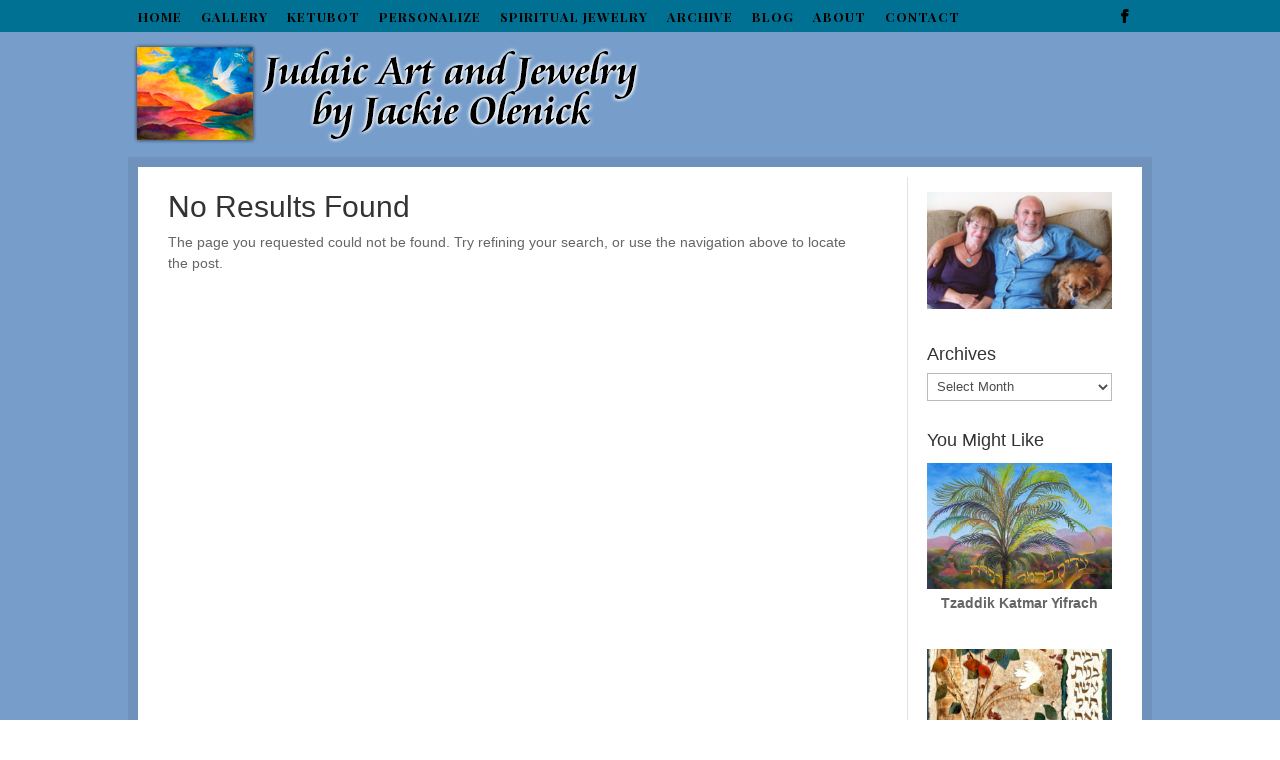

--- FILE ---
content_type: text/html; charset=UTF-8
request_url: https://www.jackieolenickart.com/tag/6894393/
body_size: 14539
content:
<!DOCTYPE html>
<!--[if IE 6]>
<html id="ie6" dir="ltr" lang="en-US" prefix="og: https://ogp.me/ns#">
<![endif]-->
<!--[if IE 7]>
<html id="ie7" dir="ltr" lang="en-US" prefix="og: https://ogp.me/ns#">
<![endif]-->
<!--[if IE 8]>
<html id="ie8" dir="ltr" lang="en-US" prefix="og: https://ogp.me/ns#">
<![endif]-->
<!--[if !(IE 6) | !(IE 7) | !(IE 8)  ]><!-->
<html dir="ltr" lang="en-US" prefix="og: https://ogp.me/ns#">
<!--<![endif]-->
<head>
	<meta charset="UTF-8" />
			
	<meta http-equiv="X-UA-Compatible" content="IE=edge">
	<link rel="pingback" href="https://www.jackieolenickart.com/xmlrpc.php" />

		<!--[if lt IE 9]>
	<script src="https://www.jackieolenickart.com/wp-content/themes/Divi/js/html5.js" type="text/javascript"></script>
	<![endif]-->

	<script type="text/javascript">
		document.documentElement.className = 'js';
	</script>

	<script>var et_site_url='https://www.jackieolenickart.com';var et_post_id='0';function et_core_page_resource_fallback(a,b){"undefined"===typeof b&&(b=a.sheet.cssRules&&0===a.sheet.cssRules.length);b&&(a.onerror=null,a.onload=null,a.href?a.href=et_site_url+"/?et_core_page_resource="+a.id+et_post_id:a.src&&(a.src=et_site_url+"/?et_core_page_resource="+a.id+et_post_id))}
</script>
		<!-- All in One SEO 4.9.1.1 - aioseo.com -->
	<meta name="robots" content="max-image-preview:large" />
	<link rel="canonical" href="https://www.jackieolenickart.com/tag/6894393/" />
	<meta name="generator" content="All in One SEO (AIOSEO) 4.9.1.1" />
		<script type="application/ld+json" class="aioseo-schema">
			{"@context":"https:\/\/schema.org","@graph":[{"@type":"BreadcrumbList","@id":"https:\/\/www.jackieolenickart.com\/tag\/6894393\/#breadcrumblist","itemListElement":[{"@type":"ListItem","@id":"https:\/\/www.jackieolenickart.com#listItem","position":1,"name":"Home","item":"https:\/\/www.jackieolenickart.com","nextItem":{"@type":"ListItem","@id":"https:\/\/www.jackieolenickart.com\/tag\/6894393\/#listItem","name":"6894393"}},{"@type":"ListItem","@id":"https:\/\/www.jackieolenickart.com\/tag\/6894393\/#listItem","position":2,"name":"6894393","previousItem":{"@type":"ListItem","@id":"https:\/\/www.jackieolenickart.com#listItem","name":"Home"}}]},{"@type":"CollectionPage","@id":"https:\/\/www.jackieolenickart.com\/tag\/6894393\/#collectionpage","url":"https:\/\/www.jackieolenickart.com\/tag\/6894393\/","name":"6894393 - Judaic Art and Jewelry by Jackie Olenick","inLanguage":"en-US","isPartOf":{"@id":"https:\/\/www.jackieolenickart.com\/#website"},"breadcrumb":{"@id":"https:\/\/www.jackieolenickart.com\/tag\/6894393\/#breadcrumblist"}},{"@type":"Organization","@id":"https:\/\/www.jackieolenickart.com\/#organization","name":"Judaic Art and Jewelry by Jackie Olenick","description":"A spirited, contemporary collection of Judaic Art and Jewelry","url":"https:\/\/www.jackieolenickart.com\/"},{"@type":"WebSite","@id":"https:\/\/www.jackieolenickart.com\/#website","url":"https:\/\/www.jackieolenickart.com\/","name":"Judaic Art and Jewelry by Jackie Olenick","description":"A spirited, contemporary collection of Judaic Art and Jewelry","inLanguage":"en-US","publisher":{"@id":"https:\/\/www.jackieolenickart.com\/#organization"}}]}
		</script>
		<!-- All in One SEO -->

<script>window._wca = window._wca || [];</script>

	<!-- This site is optimized with the Yoast SEO plugin v23.9 - https://yoast.com/wordpress/plugins/seo/ -->
	<title>6894393 - Judaic Art and Jewelry by Jackie Olenick</title>
	<link rel="canonical" href="https://www.jackieolenickart.com/tag/6894393/" />
	<meta property="og:locale" content="en_US" />
	<meta property="og:type" content="article" />
	<meta property="og:title" content="6894393 Archives - Judaic Art and Jewelry by Jackie Olenick" />
	<meta property="og:url" content="https://www.jackieolenickart.com/tag/6894393/" />
	<meta property="og:site_name" content="Judaic Art and Jewelry by Jackie Olenick" />
	<script type="application/ld+json" class="yoast-schema-graph">{"@context":"https://schema.org","@graph":[{"@type":"CollectionPage","@id":"https://www.jackieolenickart.com/tag/6894393/","url":"https://www.jackieolenickart.com/tag/6894393/","name":"6894393 Archives - Judaic Art and Jewelry by Jackie Olenick","isPartOf":{"@id":"https://www.jackieolenickart.com/#website"},"breadcrumb":{"@id":"https://www.jackieolenickart.com/tag/6894393/#breadcrumb"},"inLanguage":"en-US"},{"@type":"BreadcrumbList","@id":"https://www.jackieolenickart.com/tag/6894393/#breadcrumb","itemListElement":[{"@type":"ListItem","position":1,"name":"Home","item":"https://www.jackieolenickart.com/"},{"@type":"ListItem","position":2,"name":"6894393"}]},{"@type":"WebSite","@id":"https://www.jackieolenickart.com/#website","url":"https://www.jackieolenickart.com/","name":"Judaic Art and Jewelry by Jackie Olenick","description":"A spirited, contemporary collection of Judaic Art and Jewelry","potentialAction":[{"@type":"SearchAction","target":{"@type":"EntryPoint","urlTemplate":"https://www.jackieolenickart.com/?s={search_term_string}"},"query-input":{"@type":"PropertyValueSpecification","valueRequired":true,"valueName":"search_term_string"}}],"inLanguage":"en-US"}]}</script>
	<!-- / Yoast SEO plugin. -->


<link rel='dns-prefetch' href='//www.jackieolenickart.com' />
<link rel='dns-prefetch' href='//stats.wp.com' />
<link rel='dns-prefetch' href='//secure.gravatar.com' />
<link rel='dns-prefetch' href='//fonts.googleapis.com' />
<link rel='dns-prefetch' href='//v0.wordpress.com' />
<link rel="alternate" type="application/rss+xml" title="Judaic Art and Jewelry by Jackie Olenick &raquo; Feed" href="https://www.jackieolenickart.com/feed/" />
<link rel="alternate" type="application/rss+xml" title="Judaic Art and Jewelry by Jackie Olenick &raquo; Comments Feed" href="https://www.jackieolenickart.com/comments/feed/" />
<link rel="alternate" type="application/rss+xml" title="Judaic Art and Jewelry by Jackie Olenick &raquo; 6894393 Tag Feed" href="https://www.jackieolenickart.com/tag/6894393/feed/" />
		<!-- This site uses the Google Analytics by MonsterInsights plugin v9.10.1 - Using Analytics tracking - https://www.monsterinsights.com/ -->
							<script src="//www.googletagmanager.com/gtag/js?id=G-REE21XNEK9"  data-cfasync="false" data-wpfc-render="false" type="text/javascript" async></script>
			<script data-cfasync="false" data-wpfc-render="false" type="text/javascript">
				var mi_version = '9.10.1';
				var mi_track_user = true;
				var mi_no_track_reason = '';
								var MonsterInsightsDefaultLocations = {"page_location":"https:\/\/www.jackieolenickart.com\/tag\/6894393\/"};
								if ( typeof MonsterInsightsPrivacyGuardFilter === 'function' ) {
					var MonsterInsightsLocations = (typeof MonsterInsightsExcludeQuery === 'object') ? MonsterInsightsPrivacyGuardFilter( MonsterInsightsExcludeQuery ) : MonsterInsightsPrivacyGuardFilter( MonsterInsightsDefaultLocations );
				} else {
					var MonsterInsightsLocations = (typeof MonsterInsightsExcludeQuery === 'object') ? MonsterInsightsExcludeQuery : MonsterInsightsDefaultLocations;
				}

								var disableStrs = [
										'ga-disable-G-REE21XNEK9',
									];

				/* Function to detect opted out users */
				function __gtagTrackerIsOptedOut() {
					for (var index = 0; index < disableStrs.length; index++) {
						if (document.cookie.indexOf(disableStrs[index] + '=true') > -1) {
							return true;
						}
					}

					return false;
				}

				/* Disable tracking if the opt-out cookie exists. */
				if (__gtagTrackerIsOptedOut()) {
					for (var index = 0; index < disableStrs.length; index++) {
						window[disableStrs[index]] = true;
					}
				}

				/* Opt-out function */
				function __gtagTrackerOptout() {
					for (var index = 0; index < disableStrs.length; index++) {
						document.cookie = disableStrs[index] + '=true; expires=Thu, 31 Dec 2099 23:59:59 UTC; path=/';
						window[disableStrs[index]] = true;
					}
				}

				if ('undefined' === typeof gaOptout) {
					function gaOptout() {
						__gtagTrackerOptout();
					}
				}
								window.dataLayer = window.dataLayer || [];

				window.MonsterInsightsDualTracker = {
					helpers: {},
					trackers: {},
				};
				if (mi_track_user) {
					function __gtagDataLayer() {
						dataLayer.push(arguments);
					}

					function __gtagTracker(type, name, parameters) {
						if (!parameters) {
							parameters = {};
						}

						if (parameters.send_to) {
							__gtagDataLayer.apply(null, arguments);
							return;
						}

						if (type === 'event') {
														parameters.send_to = monsterinsights_frontend.v4_id;
							var hookName = name;
							if (typeof parameters['event_category'] !== 'undefined') {
								hookName = parameters['event_category'] + ':' + name;
							}

							if (typeof MonsterInsightsDualTracker.trackers[hookName] !== 'undefined') {
								MonsterInsightsDualTracker.trackers[hookName](parameters);
							} else {
								__gtagDataLayer('event', name, parameters);
							}
							
						} else {
							__gtagDataLayer.apply(null, arguments);
						}
					}

					__gtagTracker('js', new Date());
					__gtagTracker('set', {
						'developer_id.dZGIzZG': true,
											});
					if ( MonsterInsightsLocations.page_location ) {
						__gtagTracker('set', MonsterInsightsLocations);
					}
										__gtagTracker('config', 'G-REE21XNEK9', {"forceSSL":"true","link_attribution":"true"} );
										window.gtag = __gtagTracker;										(function () {
						/* https://developers.google.com/analytics/devguides/collection/analyticsjs/ */
						/* ga and __gaTracker compatibility shim. */
						var noopfn = function () {
							return null;
						};
						var newtracker = function () {
							return new Tracker();
						};
						var Tracker = function () {
							return null;
						};
						var p = Tracker.prototype;
						p.get = noopfn;
						p.set = noopfn;
						p.send = function () {
							var args = Array.prototype.slice.call(arguments);
							args.unshift('send');
							__gaTracker.apply(null, args);
						};
						var __gaTracker = function () {
							var len = arguments.length;
							if (len === 0) {
								return;
							}
							var f = arguments[len - 1];
							if (typeof f !== 'object' || f === null || typeof f.hitCallback !== 'function') {
								if ('send' === arguments[0]) {
									var hitConverted, hitObject = false, action;
									if ('event' === arguments[1]) {
										if ('undefined' !== typeof arguments[3]) {
											hitObject = {
												'eventAction': arguments[3],
												'eventCategory': arguments[2],
												'eventLabel': arguments[4],
												'value': arguments[5] ? arguments[5] : 1,
											}
										}
									}
									if ('pageview' === arguments[1]) {
										if ('undefined' !== typeof arguments[2]) {
											hitObject = {
												'eventAction': 'page_view',
												'page_path': arguments[2],
											}
										}
									}
									if (typeof arguments[2] === 'object') {
										hitObject = arguments[2];
									}
									if (typeof arguments[5] === 'object') {
										Object.assign(hitObject, arguments[5]);
									}
									if ('undefined' !== typeof arguments[1].hitType) {
										hitObject = arguments[1];
										if ('pageview' === hitObject.hitType) {
											hitObject.eventAction = 'page_view';
										}
									}
									if (hitObject) {
										action = 'timing' === arguments[1].hitType ? 'timing_complete' : hitObject.eventAction;
										hitConverted = mapArgs(hitObject);
										__gtagTracker('event', action, hitConverted);
									}
								}
								return;
							}

							function mapArgs(args) {
								var arg, hit = {};
								var gaMap = {
									'eventCategory': 'event_category',
									'eventAction': 'event_action',
									'eventLabel': 'event_label',
									'eventValue': 'event_value',
									'nonInteraction': 'non_interaction',
									'timingCategory': 'event_category',
									'timingVar': 'name',
									'timingValue': 'value',
									'timingLabel': 'event_label',
									'page': 'page_path',
									'location': 'page_location',
									'title': 'page_title',
									'referrer' : 'page_referrer',
								};
								for (arg in args) {
																		if (!(!args.hasOwnProperty(arg) || !gaMap.hasOwnProperty(arg))) {
										hit[gaMap[arg]] = args[arg];
									} else {
										hit[arg] = args[arg];
									}
								}
								return hit;
							}

							try {
								f.hitCallback();
							} catch (ex) {
							}
						};
						__gaTracker.create = newtracker;
						__gaTracker.getByName = newtracker;
						__gaTracker.getAll = function () {
							return [];
						};
						__gaTracker.remove = noopfn;
						__gaTracker.loaded = true;
						window['__gaTracker'] = __gaTracker;
					})();
									} else {
										console.log("");
					(function () {
						function __gtagTracker() {
							return null;
						}

						window['__gtagTracker'] = __gtagTracker;
						window['gtag'] = __gtagTracker;
					})();
									}
			</script>
							<!-- / Google Analytics by MonsterInsights -->
		<meta content="Wizard of WP v.1.0.1" name="generator"/><style id='wp-img-auto-sizes-contain-inline-css' type='text/css'>
img:is([sizes=auto i],[sizes^="auto," i]){contain-intrinsic-size:3000px 1500px}
/*# sourceURL=wp-img-auto-sizes-contain-inline-css */
</style>
<style id='wp-emoji-styles-inline-css' type='text/css'>

	img.wp-smiley, img.emoji {
		display: inline !important;
		border: none !important;
		box-shadow: none !important;
		height: 1em !important;
		width: 1em !important;
		margin: 0 0.07em !important;
		vertical-align: -0.1em !important;
		background: none !important;
		padding: 0 !important;
	}
/*# sourceURL=wp-emoji-styles-inline-css */
</style>
<style id='wp-block-library-inline-css' type='text/css'>
:root{--wp-block-synced-color:#7a00df;--wp-block-synced-color--rgb:122,0,223;--wp-bound-block-color:var(--wp-block-synced-color);--wp-editor-canvas-background:#ddd;--wp-admin-theme-color:#007cba;--wp-admin-theme-color--rgb:0,124,186;--wp-admin-theme-color-darker-10:#006ba1;--wp-admin-theme-color-darker-10--rgb:0,107,160.5;--wp-admin-theme-color-darker-20:#005a87;--wp-admin-theme-color-darker-20--rgb:0,90,135;--wp-admin-border-width-focus:2px}@media (min-resolution:192dpi){:root{--wp-admin-border-width-focus:1.5px}}.wp-element-button{cursor:pointer}:root .has-very-light-gray-background-color{background-color:#eee}:root .has-very-dark-gray-background-color{background-color:#313131}:root .has-very-light-gray-color{color:#eee}:root .has-very-dark-gray-color{color:#313131}:root .has-vivid-green-cyan-to-vivid-cyan-blue-gradient-background{background:linear-gradient(135deg,#00d084,#0693e3)}:root .has-purple-crush-gradient-background{background:linear-gradient(135deg,#34e2e4,#4721fb 50%,#ab1dfe)}:root .has-hazy-dawn-gradient-background{background:linear-gradient(135deg,#faaca8,#dad0ec)}:root .has-subdued-olive-gradient-background{background:linear-gradient(135deg,#fafae1,#67a671)}:root .has-atomic-cream-gradient-background{background:linear-gradient(135deg,#fdd79a,#004a59)}:root .has-nightshade-gradient-background{background:linear-gradient(135deg,#330968,#31cdcf)}:root .has-midnight-gradient-background{background:linear-gradient(135deg,#020381,#2874fc)}:root{--wp--preset--font-size--normal:16px;--wp--preset--font-size--huge:42px}.has-regular-font-size{font-size:1em}.has-larger-font-size{font-size:2.625em}.has-normal-font-size{font-size:var(--wp--preset--font-size--normal)}.has-huge-font-size{font-size:var(--wp--preset--font-size--huge)}.has-text-align-center{text-align:center}.has-text-align-left{text-align:left}.has-text-align-right{text-align:right}.has-fit-text{white-space:nowrap!important}#end-resizable-editor-section{display:none}.aligncenter{clear:both}.items-justified-left{justify-content:flex-start}.items-justified-center{justify-content:center}.items-justified-right{justify-content:flex-end}.items-justified-space-between{justify-content:space-between}.screen-reader-text{border:0;clip-path:inset(50%);height:1px;margin:-1px;overflow:hidden;padding:0;position:absolute;width:1px;word-wrap:normal!important}.screen-reader-text:focus{background-color:#ddd;clip-path:none;color:#444;display:block;font-size:1em;height:auto;left:5px;line-height:normal;padding:15px 23px 14px;text-decoration:none;top:5px;width:auto;z-index:100000}html :where(.has-border-color){border-style:solid}html :where([style*=border-top-color]){border-top-style:solid}html :where([style*=border-right-color]){border-right-style:solid}html :where([style*=border-bottom-color]){border-bottom-style:solid}html :where([style*=border-left-color]){border-left-style:solid}html :where([style*=border-width]){border-style:solid}html :where([style*=border-top-width]){border-top-style:solid}html :where([style*=border-right-width]){border-right-style:solid}html :where([style*=border-bottom-width]){border-bottom-style:solid}html :where([style*=border-left-width]){border-left-style:solid}html :where(img[class*=wp-image-]){height:auto;max-width:100%}:where(figure){margin:0 0 1em}html :where(.is-position-sticky){--wp-admin--admin-bar--position-offset:var(--wp-admin--admin-bar--height,0px)}@media screen and (max-width:600px){html :where(.is-position-sticky){--wp-admin--admin-bar--position-offset:0px}}

/*# sourceURL=wp-block-library-inline-css */
</style><style id='global-styles-inline-css' type='text/css'>
:root{--wp--preset--aspect-ratio--square: 1;--wp--preset--aspect-ratio--4-3: 4/3;--wp--preset--aspect-ratio--3-4: 3/4;--wp--preset--aspect-ratio--3-2: 3/2;--wp--preset--aspect-ratio--2-3: 2/3;--wp--preset--aspect-ratio--16-9: 16/9;--wp--preset--aspect-ratio--9-16: 9/16;--wp--preset--color--black: #000000;--wp--preset--color--cyan-bluish-gray: #abb8c3;--wp--preset--color--white: #ffffff;--wp--preset--color--pale-pink: #f78da7;--wp--preset--color--vivid-red: #cf2e2e;--wp--preset--color--luminous-vivid-orange: #ff6900;--wp--preset--color--luminous-vivid-amber: #fcb900;--wp--preset--color--light-green-cyan: #7bdcb5;--wp--preset--color--vivid-green-cyan: #00d084;--wp--preset--color--pale-cyan-blue: #8ed1fc;--wp--preset--color--vivid-cyan-blue: #0693e3;--wp--preset--color--vivid-purple: #9b51e0;--wp--preset--gradient--vivid-cyan-blue-to-vivid-purple: linear-gradient(135deg,rgb(6,147,227) 0%,rgb(155,81,224) 100%);--wp--preset--gradient--light-green-cyan-to-vivid-green-cyan: linear-gradient(135deg,rgb(122,220,180) 0%,rgb(0,208,130) 100%);--wp--preset--gradient--luminous-vivid-amber-to-luminous-vivid-orange: linear-gradient(135deg,rgb(252,185,0) 0%,rgb(255,105,0) 100%);--wp--preset--gradient--luminous-vivid-orange-to-vivid-red: linear-gradient(135deg,rgb(255,105,0) 0%,rgb(207,46,46) 100%);--wp--preset--gradient--very-light-gray-to-cyan-bluish-gray: linear-gradient(135deg,rgb(238,238,238) 0%,rgb(169,184,195) 100%);--wp--preset--gradient--cool-to-warm-spectrum: linear-gradient(135deg,rgb(74,234,220) 0%,rgb(151,120,209) 20%,rgb(207,42,186) 40%,rgb(238,44,130) 60%,rgb(251,105,98) 80%,rgb(254,248,76) 100%);--wp--preset--gradient--blush-light-purple: linear-gradient(135deg,rgb(255,206,236) 0%,rgb(152,150,240) 100%);--wp--preset--gradient--blush-bordeaux: linear-gradient(135deg,rgb(254,205,165) 0%,rgb(254,45,45) 50%,rgb(107,0,62) 100%);--wp--preset--gradient--luminous-dusk: linear-gradient(135deg,rgb(255,203,112) 0%,rgb(199,81,192) 50%,rgb(65,88,208) 100%);--wp--preset--gradient--pale-ocean: linear-gradient(135deg,rgb(255,245,203) 0%,rgb(182,227,212) 50%,rgb(51,167,181) 100%);--wp--preset--gradient--electric-grass: linear-gradient(135deg,rgb(202,248,128) 0%,rgb(113,206,126) 100%);--wp--preset--gradient--midnight: linear-gradient(135deg,rgb(2,3,129) 0%,rgb(40,116,252) 100%);--wp--preset--font-size--small: 13px;--wp--preset--font-size--medium: 20px;--wp--preset--font-size--large: 36px;--wp--preset--font-size--x-large: 42px;--wp--preset--spacing--20: 0.44rem;--wp--preset--spacing--30: 0.67rem;--wp--preset--spacing--40: 1rem;--wp--preset--spacing--50: 1.5rem;--wp--preset--spacing--60: 2.25rem;--wp--preset--spacing--70: 3.38rem;--wp--preset--spacing--80: 5.06rem;--wp--preset--shadow--natural: 6px 6px 9px rgba(0, 0, 0, 0.2);--wp--preset--shadow--deep: 12px 12px 50px rgba(0, 0, 0, 0.4);--wp--preset--shadow--sharp: 6px 6px 0px rgba(0, 0, 0, 0.2);--wp--preset--shadow--outlined: 6px 6px 0px -3px rgb(255, 255, 255), 6px 6px rgb(0, 0, 0);--wp--preset--shadow--crisp: 6px 6px 0px rgb(0, 0, 0);}:where(.is-layout-flex){gap: 0.5em;}:where(.is-layout-grid){gap: 0.5em;}body .is-layout-flex{display: flex;}.is-layout-flex{flex-wrap: wrap;align-items: center;}.is-layout-flex > :is(*, div){margin: 0;}body .is-layout-grid{display: grid;}.is-layout-grid > :is(*, div){margin: 0;}:where(.wp-block-columns.is-layout-flex){gap: 2em;}:where(.wp-block-columns.is-layout-grid){gap: 2em;}:where(.wp-block-post-template.is-layout-flex){gap: 1.25em;}:where(.wp-block-post-template.is-layout-grid){gap: 1.25em;}.has-black-color{color: var(--wp--preset--color--black) !important;}.has-cyan-bluish-gray-color{color: var(--wp--preset--color--cyan-bluish-gray) !important;}.has-white-color{color: var(--wp--preset--color--white) !important;}.has-pale-pink-color{color: var(--wp--preset--color--pale-pink) !important;}.has-vivid-red-color{color: var(--wp--preset--color--vivid-red) !important;}.has-luminous-vivid-orange-color{color: var(--wp--preset--color--luminous-vivid-orange) !important;}.has-luminous-vivid-amber-color{color: var(--wp--preset--color--luminous-vivid-amber) !important;}.has-light-green-cyan-color{color: var(--wp--preset--color--light-green-cyan) !important;}.has-vivid-green-cyan-color{color: var(--wp--preset--color--vivid-green-cyan) !important;}.has-pale-cyan-blue-color{color: var(--wp--preset--color--pale-cyan-blue) !important;}.has-vivid-cyan-blue-color{color: var(--wp--preset--color--vivid-cyan-blue) !important;}.has-vivid-purple-color{color: var(--wp--preset--color--vivid-purple) !important;}.has-black-background-color{background-color: var(--wp--preset--color--black) !important;}.has-cyan-bluish-gray-background-color{background-color: var(--wp--preset--color--cyan-bluish-gray) !important;}.has-white-background-color{background-color: var(--wp--preset--color--white) !important;}.has-pale-pink-background-color{background-color: var(--wp--preset--color--pale-pink) !important;}.has-vivid-red-background-color{background-color: var(--wp--preset--color--vivid-red) !important;}.has-luminous-vivid-orange-background-color{background-color: var(--wp--preset--color--luminous-vivid-orange) !important;}.has-luminous-vivid-amber-background-color{background-color: var(--wp--preset--color--luminous-vivid-amber) !important;}.has-light-green-cyan-background-color{background-color: var(--wp--preset--color--light-green-cyan) !important;}.has-vivid-green-cyan-background-color{background-color: var(--wp--preset--color--vivid-green-cyan) !important;}.has-pale-cyan-blue-background-color{background-color: var(--wp--preset--color--pale-cyan-blue) !important;}.has-vivid-cyan-blue-background-color{background-color: var(--wp--preset--color--vivid-cyan-blue) !important;}.has-vivid-purple-background-color{background-color: var(--wp--preset--color--vivid-purple) !important;}.has-black-border-color{border-color: var(--wp--preset--color--black) !important;}.has-cyan-bluish-gray-border-color{border-color: var(--wp--preset--color--cyan-bluish-gray) !important;}.has-white-border-color{border-color: var(--wp--preset--color--white) !important;}.has-pale-pink-border-color{border-color: var(--wp--preset--color--pale-pink) !important;}.has-vivid-red-border-color{border-color: var(--wp--preset--color--vivid-red) !important;}.has-luminous-vivid-orange-border-color{border-color: var(--wp--preset--color--luminous-vivid-orange) !important;}.has-luminous-vivid-amber-border-color{border-color: var(--wp--preset--color--luminous-vivid-amber) !important;}.has-light-green-cyan-border-color{border-color: var(--wp--preset--color--light-green-cyan) !important;}.has-vivid-green-cyan-border-color{border-color: var(--wp--preset--color--vivid-green-cyan) !important;}.has-pale-cyan-blue-border-color{border-color: var(--wp--preset--color--pale-cyan-blue) !important;}.has-vivid-cyan-blue-border-color{border-color: var(--wp--preset--color--vivid-cyan-blue) !important;}.has-vivid-purple-border-color{border-color: var(--wp--preset--color--vivid-purple) !important;}.has-vivid-cyan-blue-to-vivid-purple-gradient-background{background: var(--wp--preset--gradient--vivid-cyan-blue-to-vivid-purple) !important;}.has-light-green-cyan-to-vivid-green-cyan-gradient-background{background: var(--wp--preset--gradient--light-green-cyan-to-vivid-green-cyan) !important;}.has-luminous-vivid-amber-to-luminous-vivid-orange-gradient-background{background: var(--wp--preset--gradient--luminous-vivid-amber-to-luminous-vivid-orange) !important;}.has-luminous-vivid-orange-to-vivid-red-gradient-background{background: var(--wp--preset--gradient--luminous-vivid-orange-to-vivid-red) !important;}.has-very-light-gray-to-cyan-bluish-gray-gradient-background{background: var(--wp--preset--gradient--very-light-gray-to-cyan-bluish-gray) !important;}.has-cool-to-warm-spectrum-gradient-background{background: var(--wp--preset--gradient--cool-to-warm-spectrum) !important;}.has-blush-light-purple-gradient-background{background: var(--wp--preset--gradient--blush-light-purple) !important;}.has-blush-bordeaux-gradient-background{background: var(--wp--preset--gradient--blush-bordeaux) !important;}.has-luminous-dusk-gradient-background{background: var(--wp--preset--gradient--luminous-dusk) !important;}.has-pale-ocean-gradient-background{background: var(--wp--preset--gradient--pale-ocean) !important;}.has-electric-grass-gradient-background{background: var(--wp--preset--gradient--electric-grass) !important;}.has-midnight-gradient-background{background: var(--wp--preset--gradient--midnight) !important;}.has-small-font-size{font-size: var(--wp--preset--font-size--small) !important;}.has-medium-font-size{font-size: var(--wp--preset--font-size--medium) !important;}.has-large-font-size{font-size: var(--wp--preset--font-size--large) !important;}.has-x-large-font-size{font-size: var(--wp--preset--font-size--x-large) !important;}
/*# sourceURL=global-styles-inline-css */
</style>

<style id='classic-theme-styles-inline-css' type='text/css'>
/*! This file is auto-generated */
.wp-block-button__link{color:#fff;background-color:#32373c;border-radius:9999px;box-shadow:none;text-decoration:none;padding:calc(.667em + 2px) calc(1.333em + 2px);font-size:1.125em}.wp-block-file__button{background:#32373c;color:#fff;text-decoration:none}
/*# sourceURL=/wp-includes/css/classic-themes.min.css */
</style>
<link rel='stylesheet' id='parent-style-css' href='https://www.jackieolenickart.com/wp-content/themes/Divi/style.css' type='text/css' media='all' />
<link rel='stylesheet' id='woocommerce-layout-css' href='https://www.jackieolenickart.com/wp-content/plugins/woocommerce/assets/css/woocommerce-layout.css' type='text/css' media='all' />
<style id='woocommerce-layout-inline-css' type='text/css'>

	.infinite-scroll .woocommerce-pagination {
		display: none;
	}
/*# sourceURL=woocommerce-layout-inline-css */
</style>
<link rel='stylesheet' id='woocommerce-smallscreen-css' href='https://www.jackieolenickart.com/wp-content/plugins/woocommerce/assets/css/woocommerce-smallscreen.css' type='text/css' media='only screen and (max-width: 768px)' />
<link rel='stylesheet' id='woocommerce-general-css' href='https://www.jackieolenickart.com/wp-content/plugins/woocommerce/assets/css/woocommerce.css' type='text/css' media='all' />
<style id='woocommerce-inline-inline-css' type='text/css'>
.woocommerce form .form-row .required { visibility: visible; }
/*# sourceURL=woocommerce-inline-inline-css */
</style>
<link rel='stylesheet' id='et_monarch-css-css' href='https://www.jackieolenickart.com/wp-content/plugins/monarch/css/style.css' type='text/css' media='all' />
<link rel='stylesheet' id='et-gf-open-sans-css' href='https://fonts.googleapis.com/css?family=Open+Sans%3A400%2C700' type='text/css' media='all' />
<link rel='stylesheet' id='divi-style-css' href='https://www.jackieolenickart.com/wp-content/themes/wizardtheme/style.css' type='text/css' media='all' />
<link rel='stylesheet' id='wp-pagenavi-css' href='https://www.jackieolenickart.com/wp-content/plugins/wp-pagenavi/pagenavi-css.css' type='text/css' media='all' />
<link rel='stylesheet' id='dashicons-css' href='https://www.jackieolenickart.com/wp-includes/css/dashicons.min.css' type='text/css' media='all' />
<script type="text/javascript" src="https://www.jackieolenickart.com/wp-content/plugins/google-analytics-for-wordpress/assets/js/frontend-gtag.min.js" id="monsterinsights-frontend-script-js" async="async" data-wp-strategy="async"></script>
<script data-cfasync="false" data-wpfc-render="false" type="text/javascript" id='monsterinsights-frontend-script-js-extra'>/* <![CDATA[ */
var monsterinsights_frontend = {"js_events_tracking":"true","download_extensions":"doc,pdf,ppt,zip,xls,docx,pptx,xlsx","inbound_paths":"[{\"path\":\"\\\/go\\\/\",\"label\":\"affiliate\"},{\"path\":\"\\\/recommend\\\/\",\"label\":\"affiliate\"}]","home_url":"https:\/\/www.jackieolenickart.com","hash_tracking":"false","v4_id":"G-REE21XNEK9"};/* ]]> */
</script>
<script type="text/javascript" src="https://www.jackieolenickart.com/wp-includes/js/jquery/jquery.min.js" id="jquery-core-js"></script>
<script type="text/javascript" src="https://www.jackieolenickart.com/wp-includes/js/jquery/jquery-migrate.min.js" id="jquery-migrate-js"></script>
<script type="text/javascript" src="https://www.jackieolenickart.com/wp-content/plugins/woocommerce/assets/js/jquery-blockui/jquery.blockUI.min.js" id="wc-jquery-blockui-js" defer="defer" data-wp-strategy="defer"></script>
<script type="text/javascript" id="wc-add-to-cart-js-extra">
/* <![CDATA[ */
var wc_add_to_cart_params = {"ajax_url":"/wp-admin/admin-ajax.php","wc_ajax_url":"/?wc-ajax=%%endpoint%%","i18n_view_cart":"View cart","cart_url":"https://www.jackieolenickart.com/cart/","is_cart":"","cart_redirect_after_add":"no"};
//# sourceURL=wc-add-to-cart-js-extra
/* ]]> */
</script>
<script type="text/javascript" src="https://www.jackieolenickart.com/wp-content/plugins/woocommerce/assets/js/frontend/add-to-cart.min.js" id="wc-add-to-cart-js" defer="defer" data-wp-strategy="defer"></script>
<script type="text/javascript" src="https://www.jackieolenickart.com/wp-content/plugins/woocommerce/assets/js/js-cookie/js.cookie.min.js" id="wc-js-cookie-js" defer="defer" data-wp-strategy="defer"></script>
<script type="text/javascript" id="woocommerce-js-extra">
/* <![CDATA[ */
var woocommerce_params = {"ajax_url":"/wp-admin/admin-ajax.php","wc_ajax_url":"/?wc-ajax=%%endpoint%%","i18n_password_show":"Show password","i18n_password_hide":"Hide password"};
//# sourceURL=woocommerce-js-extra
/* ]]> */
</script>
<script type="text/javascript" src="https://www.jackieolenickart.com/wp-content/plugins/woocommerce/assets/js/frontend/woocommerce.min.js" id="woocommerce-js" defer="defer" data-wp-strategy="defer"></script>
<script type="text/javascript" src="https://stats.wp.com/s-202604.js" id="woocommerce-analytics-js" defer="defer" data-wp-strategy="defer"></script>
<link rel="https://api.w.org/" href="https://www.jackieolenickart.com/wp-json/" /><link rel="alternate" title="JSON" type="application/json" href="https://www.jackieolenickart.com/wp-json/wp/v2/tags/48" /><link rel="EditURI" type="application/rsd+xml" title="RSD" href="https://www.jackieolenickart.com/xmlrpc.php?rsd" />
<meta name="generator" content="WordPress 6.9" />
<meta name="generator" content="WooCommerce 10.4.3" />
<!-- start Simple Custom CSS and JS -->
<style type="text/css">
@media (min-width: 981px){
.shopping_cart_icon {
    display: none!important;
}
}</style>
<!-- end Simple Custom CSS and JS -->
	<style>img#wpstats{display:none}</style>
		<link rel="preload" href="https://www.jackieolenickart.com/wp-content/plugins/bloom/core/admin/fonts/modules.ttf" as="font" crossorigin="anonymous"><style type="text/css" id="et-social-custom-css">
				 
			</style><meta name="viewport" content="width=device-width, initial-scale=1.0, maximum-scale=1.0, user-scalable=0" /><link rel="shortcut icon" href="https://www.jackieolenickart.com/wp-content/uploads/2016/12/jackie-favicon.png" />	<noscript><style>.woocommerce-product-gallery{ opacity: 1 !important; }</style></noscript>
	<style type="text/css" id="custom-background-css">
body.custom-background { background-image: url("https://www.jackieolenickart.com/wp-content/uploads/779ecb.png"); background-position: center top; background-size: auto; background-repeat: repeat-y; background-attachment: fixed; }
</style>
	<script>
  (function(i,s,o,g,r,a,m){i['GoogleAnalyticsObject']=r;i[r]=i[r]||function(){
  (i[r].q=i[r].q||[]).push(arguments)},i[r].l=1*new Date();a=s.createElement(o),
  m=s.getElementsByTagName(o)[0];a.async=1;a.src=g;m.parentNode.insertBefore(a,m)
  })(window,document,'script','https://www.google-analytics.com/analytics.js','ga');

  ga('create', 'UA-18210857-1', 'auto');
  ga('send', 'pageview');

</script><link rel="stylesheet" id="et-divi-customizer-global-cached-inline-styles" href="https://www.jackieolenickart.com/wp-content/et-cache/global/et-divi-customizer-global-17669426520807.min.css" onerror="et_core_page_resource_fallback(this, true)" onload="et_core_page_resource_fallback(this)" /><link rel='stylesheet' id='wc-blocks-style-css' href='https://www.jackieolenickart.com/wp-content/plugins/woocommerce/assets/client/blocks/wc-blocks.css' type='text/css' media='all' />
<link rel='stylesheet' id='et_bloom-css-css' href='https://www.jackieolenickart.com/wp-content/plugins/bloom/css/style.css' type='text/css' media='all' />
<link rel='stylesheet' id='et-builder-googlefonts-css' href='https://fonts.googleapis.com/css?family=Playfair+Display+SC:regular,italic,700,700italic,900,900italic&#038;subset=cyrillic,latin,latin-ext' type='text/css' media='all' />
</head>
<body class="archive tag tag-48 custom-background wp-theme-Divi wp-child-theme-wizardtheme theme-Divi woocommerce-no-js et_bloom et_monarch et_pb_button_helper_class et_non_fixed_nav et_show_nav et_cover_background et_secondary_nav_enabled et_pb_gutter osx et_pb_gutters2 et_primary_nav_dropdown_animation_fade et_secondary_nav_dropdown_animation_fade et_pb_footer_columns4 et_header_style_left et_right_sidebar et_divi_theme et-db et_minified_js et_minified_css">

	<div id="page-container" style="">

			<div id="top-header">
			<div class="container clearfix">

			
				<div id="et-secondary-menu">
				<ul id="et-secondary-nav" class="menu"><li class="menu-item menu-item-type-post_type menu-item-object-page menu-item-home menu-item-3296"><a href="https://www.jackieolenickart.com/">Home</a></li>
<li class="menu-item menu-item-type-post_type menu-item-object-page menu-item-3386"><a href="https://www.jackieolenickart.com/gallery/">Gallery</a></li>
<li class="menu-item menu-item-type-post_type menu-item-object-page menu-item-3385"><a href="https://www.jackieolenickart.com/ketubot/">Ketubot</a></li>
<li class="menu-item menu-item-type-post_type menu-item-object-page menu-item-3384"><a href="https://www.jackieolenickart.com/personalize/">Personalize</a></li>
<li class="menu-item menu-item-type-post_type menu-item-object-page menu-item-3383"><a href="https://www.jackieolenickart.com/spiritual-jewelry/">Spiritual Jewelry</a></li>
<li class="menu-item menu-item-type-post_type menu-item-object-page menu-item-4311"><a href="https://www.jackieolenickart.com/archive/">Archive</a></li>
<li class="menu-item menu-item-type-post_type menu-item-object-page current_page_parent menu-item-3395"><a href="https://www.jackieolenickart.com/blog/">Blog</a></li>
<li class="menu-item menu-item-type-post_type menu-item-object-page menu-item-3495"><a href="https://www.jackieolenickart.com/about/">About</a></li>
<li class="menu-item menu-item-type-post_type menu-item-object-page menu-item-28"><a href="https://www.jackieolenickart.com/contact/">Contact</a></li>
</ul><ul class="et-social-icons">

	<li class="et-social-icon et-social-facebook">
		<a href="http://www.facebook.com/judaicart" class="icon">
			<span>Facebook</span>
		</a>
	</li>

</ul><a href="https://www.jackieolenickart.com/cart/" class="et-cart-info">
				<span>0 Items</span>
			</a>				</div> <!-- #et-secondary-menu -->

			</div> <!-- .container -->
		</div> <!-- #top-header -->
	
	
		<header id="main-header" data-height-onload="66">
			<div class="container clearfix et_menu_container">
							<div class="logo_container">
					<span class="logo_helper"></span>
					<a href="https://www.jackieolenickart.com/">
						<img src="https://www.jackieolenickart.com/wp-content/uploads/2017/04/judaiclogo-art.png" alt="Judaic Art and Jewelry by Jackie Olenick" id="logo" data-height-percentage="54" />
					</a>
				</div>
				<div id="et-top-navigation" data-height="66" data-fixed-height="40">
											<nav id="top-menu-nav">
													<ul id="top-menu" class="nav">
								
							</ul>
												</nav>
					
					
					
					
					<div id="et_mobile_nav_menu">
				<div class="mobile_nav closed">
					<span class="select_page">Select Page</span>
					<span class="mobile_menu_bar mobile_menu_bar_toggle"></span>
				</div>
			</div>				</div> <!-- #et-top-navigation -->
							<a class="shopping_cart_icon" href="/cart" target="_blank"><img  src="https://www.jackieolenickart.com/wp-content/themes/wizardtheme/images/shoppingcartbutton.png"><div id="tblock"></div></a>
			</div> <!-- .container -->
			<div class="et_search_outer">
				<div class="container et_search_form_container">
					<form role="search" method="get" class="et-search-form" action="https://www.jackieolenickart.com/">
					<input type="search" class="et-search-field" placeholder="Search &hellip;" value="" name="s" title="Search for:" />					</form>
					<span class="et_close_search_field"></span>
				</div>
				
				
				
			</div>

		</header> <!-- #main-header -->

		<div id="et-main-area">
<div id="main-content">
	<div class="whitefix">
	<div class="container">
		<div id="content-area" class="clearfix">
			<div id="left-area">
				
							
		<div class="entry">
<!--If no results are found-->
	<h1>No Results Found</h1>
	<p>The page you requested could not be found. Try refining your search, or use the navigation above to locate the post.</p>
</div>
<!--End if no results are found-->			</div> <!-- #left-area -->

				<div id="sidebar">
		<div id="widget_sp_image-2" class="et_pb_widget widget_sp_image"><img width="220" height="139" class="attachment-full" style="max-width: 100%;" src="https://www.jackieolenickart.com/wp-content/uploads/2016/12/jackieleoncheech0311.jpg" /></div> <!-- end .et_pb_widget --><div id="archives-3" class="et_pb_widget widget_archive"><h4 class="widgettitle">Archives</h4>		<label class="screen-reader-text" for="archives-dropdown-3">Archives</label>
		<select id="archives-dropdown-3" name="archive-dropdown">
			
			<option value="">Select Month</option>
				<option value='https://www.jackieolenickart.com/2023/02/'> February 2023 </option>
	<option value='https://www.jackieolenickart.com/2023/01/'> January 2023 </option>
	<option value='https://www.jackieolenickart.com/2018/06/'> June 2018 </option>
	<option value='https://www.jackieolenickart.com/2018/05/'> May 2018 </option>
	<option value='https://www.jackieolenickart.com/2018/04/'> April 2018 </option>
	<option value='https://www.jackieolenickart.com/2018/03/'> March 2018 </option>
	<option value='https://www.jackieolenickart.com/2016/11/'> November 2016 </option>
	<option value='https://www.jackieolenickart.com/2016/10/'> October 2016 </option>
	<option value='https://www.jackieolenickart.com/2016/09/'> September 2016 </option>
	<option value='https://www.jackieolenickart.com/2016/08/'> August 2016 </option>
	<option value='https://www.jackieolenickart.com/2016/07/'> July 2016 </option>
	<option value='https://www.jackieolenickart.com/2016/06/'> June 2016 </option>
	<option value='https://www.jackieolenickart.com/2016/05/'> May 2016 </option>
	<option value='https://www.jackieolenickart.com/2016/04/'> April 2016 </option>
	<option value='https://www.jackieolenickart.com/2016/03/'> March 2016 </option>
	<option value='https://www.jackieolenickart.com/2016/02/'> February 2016 </option>
	<option value='https://www.jackieolenickart.com/2016/01/'> January 2016 </option>
	<option value='https://www.jackieolenickart.com/2015/12/'> December 2015 </option>
	<option value='https://www.jackieolenickart.com/2015/11/'> November 2015 </option>
	<option value='https://www.jackieolenickart.com/2015/10/'> October 2015 </option>
	<option value='https://www.jackieolenickart.com/2015/09/'> September 2015 </option>
	<option value='https://www.jackieolenickart.com/2015/08/'> August 2015 </option>
	<option value='https://www.jackieolenickart.com/2015/07/'> July 2015 </option>
	<option value='https://www.jackieolenickart.com/2015/06/'> June 2015 </option>
	<option value='https://www.jackieolenickart.com/2015/05/'> May 2015 </option>
	<option value='https://www.jackieolenickart.com/2015/04/'> April 2015 </option>
	<option value='https://www.jackieolenickart.com/2015/03/'> March 2015 </option>
	<option value='https://www.jackieolenickart.com/2015/02/'> February 2015 </option>
	<option value='https://www.jackieolenickart.com/2015/01/'> January 2015 </option>
	<option value='https://www.jackieolenickart.com/2014/12/'> December 2014 </option>
	<option value='https://www.jackieolenickart.com/2014/11/'> November 2014 </option>
	<option value='https://www.jackieolenickart.com/2014/10/'> October 2014 </option>
	<option value='https://www.jackieolenickart.com/2013/02/'> February 2013 </option>
	<option value='https://www.jackieolenickart.com/2012/08/'> August 2012 </option>
	<option value='https://www.jackieolenickart.com/2012/06/'> June 2012 </option>
	<option value='https://www.jackieolenickart.com/2012/05/'> May 2012 </option>
	<option value='https://www.jackieolenickart.com/2012/03/'> March 2012 </option>
	<option value='https://www.jackieolenickart.com/2011/10/'> October 2011 </option>
	<option value='https://www.jackieolenickart.com/2011/07/'> July 2011 </option>
	<option value='https://www.jackieolenickart.com/2011/05/'> May 2011 </option>
	<option value='https://www.jackieolenickart.com/2011/04/'> April 2011 </option>
	<option value='https://www.jackieolenickart.com/2011/03/'> March 2011 </option>
	<option value='https://www.jackieolenickart.com/2011/02/'> February 2011 </option>
	<option value='https://www.jackieolenickart.com/2011/01/'> January 2011 </option>
	<option value='https://www.jackieolenickart.com/2010/12/'> December 2010 </option>
	<option value='https://www.jackieolenickart.com/2010/11/'> November 2010 </option>
	<option value='https://www.jackieolenickart.com/2010/10/'> October 2010 </option>
	<option value='https://www.jackieolenickart.com/2010/08/'> August 2010 </option>

		</select>

			<script type="text/javascript">
/* <![CDATA[ */

( ( dropdownId ) => {
	const dropdown = document.getElementById( dropdownId );
	function onSelectChange() {
		setTimeout( () => {
			if ( 'escape' === dropdown.dataset.lastkey ) {
				return;
			}
			if ( dropdown.value ) {
				document.location.href = dropdown.value;
			}
		}, 250 );
	}
	function onKeyUp( event ) {
		if ( 'Escape' === event.key ) {
			dropdown.dataset.lastkey = 'escape';
		} else {
			delete dropdown.dataset.lastkey;
		}
	}
	function onClick() {
		delete dropdown.dataset.lastkey;
	}
	dropdown.addEventListener( 'keyup', onKeyUp );
	dropdown.addEventListener( 'click', onClick );
	dropdown.addEventListener( 'change', onSelectChange );
})( "archives-dropdown-3" );

//# sourceURL=WP_Widget_Archives%3A%3Awidget
/* ]]> */
</script>
</div> <!-- end .et_pb_widget --><div id="woocommerce_products-2" class="et_pb_widget woocommerce widget_products"><h4 class="widgettitle">You Might Like</h4><ul class="product_list_widget"><li>
	
	<a href="https://www.jackieolenickart.com/product/tzaddik-katmar-yifrach/">
		<img width="270" height="184" src="https://www.jackieolenickart.com/wp-content/uploads/2010/08/tzadikkatmaryifrach-270x184.jpg" class="attachment-woocommerce_thumbnail size-woocommerce_thumbnail" alt="Tzaddik Katmar Yifrach" decoding="async" loading="lazy" />		<span class="product-title">Tzaddik Katmar Yifrach</span>
	</a>

				
	
	</li>
<li>
	
	<a href="https://www.jackieolenickart.com/product/many-daughters-excel-you-surpass-them-all/">
		<img width="270" height="184" src="https://www.jackieolenickart.com/wp-content/uploads/2011/01/manydaughterswebsite-1-270x184.jpg" class="attachment-woocommerce_thumbnail size-woocommerce_thumbnail" alt="Many Daughters Excel, You Surpass Them All" decoding="async" loading="lazy" />		<span class="product-title">Many Daughters Excel, You Surpass Them All</span>
	</a>

				
	<span class="woocommerce-Price-amount amount"><bdi><span class="woocommerce-Price-currencySymbol">&#36;</span>160.00</bdi></span>
	</li>
<li>
	
	<a href="https://www.jackieolenickart.com/product/i-lift-my-eyes-to-the-mountains-blue/">
		<img width="270" height="184" src="https://www.jackieolenickart.com/wp-content/uploads/2010/08/IliftMyeyestotheMountainsblue-1-270x184.gif" class="attachment-woocommerce_thumbnail size-woocommerce_thumbnail" alt="I Lift My Eyes to the Mountains (blue)" decoding="async" loading="lazy" />		<span class="product-title">I Lift My Eyes to the Mountains (blue)</span>
	</a>

				
	<span class="woocommerce-Price-amount amount"><bdi><span class="woocommerce-Price-currencySymbol">&#36;</span>149.00</bdi></span>
	</li>
<li>
	
	<a href="https://www.jackieolenickart.com/product/mazel-hamsah/">
		<img width="270" height="184" src="https://www.jackieolenickart.com/wp-content/uploads/2013/06/hamsamazel-270x184.gif" class="attachment-woocommerce_thumbnail size-woocommerce_thumbnail" alt="Mazel Hamsah" decoding="async" loading="lazy" />		<span class="product-title">Mazel Hamsah</span>
	</a>

				
	<span class="woocommerce-Price-amount amount"><bdi><span class="woocommerce-Price-currencySymbol">&#36;</span>150.00</bdi></span>
	</li>
<li>
	
	<a href="https://www.jackieolenickart.com/product/friendship/">
		<img width="270" height="184" src="https://www.jackieolenickart.com/wp-content/uploads/2012/10/sunflowerpersonalized-copy-270x184.jpg" class="attachment-woocommerce_thumbnail size-woocommerce_thumbnail" alt="Friendship" decoding="async" loading="lazy" />		<span class="product-title">Friendship</span>
	</a>

				
	<span class="woocommerce-Price-amount amount"><bdi><span class="woocommerce-Price-currencySymbol">&#36;</span>160.00</bdi></span>
	</li>
</ul></div> <!-- end .et_pb_widget -->	</div> <!-- end #sidebar -->
		</div> <!-- #content-area -->
	</div>
	</div> <!-- .container -->
</div> <!-- #main-content -->


			<footer id="main-footer">
				
<div class="container">
    <div id="footer-widgets" class="clearfix">
		<div class="footer-widget">
		<div id="recent-posts-4" class="fwidget et_pb_widget widget_recent_entries">
		<h4 class="title">Blog Posts</h4>
		<ul>
											<li>
					<a href="https://www.jackieolenickart.com/blog/tu-bshevat-the-new-year-of-the-trees/">Tu B&#8217;Shevat &#8211; the New Year of the Trees</a>
									</li>
											<li>
					<a href="https://www.jackieolenickart.com/blog/miriam-leading-the-dance-into-the-future/">Miriam, Leading the Dance Into the Future</a>
									</li>
											<li>
					<a href="https://www.jackieolenickart.com/blog/its-all-about-love-2/">It&#8217;s All About Love</a>
									</li>
											<li>
					<a href="https://www.jackieolenickart.com/blog/embracing-winter-to-warm-your-heart/">Embracing Winter to Warm Your Heart</a>
									</li>
											<li>
					<a href="https://www.jackieolenickart.com/blog/new-works-on-the-easel/">New works on the easel</a>
									</li>
					</ul>

		</div> <!-- end .fwidget --></div> <!-- end .footer-widget --><div class="footer-widget"><div id="woocommerce_product_search-2" class="fwidget et_pb_widget woocommerce widget_product_search"><h4 class="title">Search the Gallery</h4><div class="widget_search">
<form role="search" id="searchform" method="get" class="woocommerce-product-search" action="https://www.jackieolenickart.com/">
	<input type="search" id="s" class="search-field" placeholder="" value="" name="s" title="Search for:" />
	<input type="submit" id="searchsubmit" value="Search" />
	<input type="hidden" name="post_type" value="product" />
</form>
</div></div> <!-- end .fwidget --><div id="woocommerce_product_search-3" class="fwidget et_pb_widget woocommerce widget_product_search"><h4 class="title">Search the Products</h4><div class="widget_search">
<form role="search" id="searchform" method="get" class="woocommerce-product-search" action="https://www.jackieolenickart.com/">
	<input type="search" id="s" class="search-field" placeholder="" value="" name="s" title="Search for:" />
	<input type="submit" id="searchsubmit" value="Search" />
	<input type="hidden" name="post_type" value="product" />
</form>
</div></div> <!-- end .fwidget --></div> <!-- end .footer-widget --><div class="footer-widget"><div id="text-6" class="fwidget et_pb_widget widget_text">			<div class="textwidget"><div class="fb-page" data-href="https://www.facebook.com/judaicart/" data-small-header="true" data-adapt-container-width="true" data-hide-cover="false" data-show-facepile="true"><blockquote cite="https://www.facebook.com/judaicart/" class="fb-xfbml-parse-ignore"><a href="https://www.facebook.com/judaicart/">Judaicart by Jackie Olenick</a></blockquote></div></div>
		</div> <!-- end .fwidget --></div> <!-- end .footer-widget --><div class="footer-widget"><div id="text-3" class="fwidget et_pb_widget widget_text"><h4 class="title">Gift Certificates</h4>			<div class="textwidget">Gift certificates are available so the person you are gifting can choose their own picture. 
<br />
<a href="/gift-certificates">Learn More</a>
<hr />
Buy <a href="/product/gift-certificate-25/">$25</a> or <a href="/product/gift-certificate-150/">$150</a> certificate</div>
		</div> <!-- end .fwidget --><div id="bloomwidget-2" class="fwidget et_pb_widget widget_bloomwidget"><h4 class="title">GET MY NEWSLETTER</h4>
				<div class='et_bloom_widget_content et_bloom_make_form_visible et_bloom_optin et_bloom_optin_1' style='display: none;'>
					<style type="text/css">.et_bloom .et_bloom_optin_1 .et_bloom_form_content { background-color: #ffffff !important; } .et_bloom .et_bloom_optin_1 .et_bloom_form_container .et_bloom_form_header { background-color: #ffffff !important; } .et_bloom .et_bloom_optin_1 .et_bloom_form_content button { background-color: #832c2e !important; } .et_bloom .et_bloom_optin_1 .et_bloom_form_content .et_bloom_fields i { color: #832c2e !important; } .et_bloom .et_bloom_optin_1 .et_bloom_form_content .et_bloom_custom_field_radio i:before { background: #832c2e !important; } .et_bloom .et_bloom_optin_1 .et_bloom_form_content button { background-color: #832c2e !important; } .et_bloom .et_bloom_optin_1 .et_bloom_form_container h2, .et_bloom .et_bloom_optin_1 .et_bloom_form_container h2 span, .et_bloom .et_bloom_optin_1 .et_bloom_form_container h2 strong { font-family: "Open Sans", Helvetica, Arial, Lucida, sans-serif; }.et_bloom .et_bloom_optin_1 .et_bloom_form_container p, .et_bloom .et_bloom_optin_1 .et_bloom_form_container p span, .et_bloom .et_bloom_optin_1 .et_bloom_form_container p strong, .et_bloom .et_bloom_optin_1 .et_bloom_form_container form input, .et_bloom .et_bloom_optin_1 .et_bloom_form_container form button span { font-family: "Open Sans", Helvetica, Arial, Lucida, sans-serif; } </style>
					<div class='et_bloom_form_container et_bloom_rounded et_bloom_form_text_dark'>
						
			<div class="et_bloom_form_container_wrapper clearfix">
				<div class="et_bloom_header_outer">
					<div class="et_bloom_form_header et_bloom_header_text_dark">
						
						
						
					</div>
				</div>
				<div class="et_bloom_form_content et_bloom_1_field et_bloom_bottom_stacked">
					
					
					<form method="post" class="clearfix">
						<div class="et_bloom_fields">
							
							<p class="et_bloom_popup_input et_bloom_subscribe_email">
								<input placeholder="Email">
							</p>
							
							<button data-optin_id="optin_1" data-service="constant_contact" data-list_id="1" data-page_id="0" data-account="Jackie" data-ip_address="false" class="et_bloom_submit_subscription">
								<span class="et_bloom_subscribe_loader"></span>
								<span class="et_bloom_button_text et_bloom_button_text_color_light">SUBSCRIBE!</span>
							</button>
						</div>
					</form>
					<div class="et_bloom_success_container">
						<span class="et_bloom_success_checkmark"></span>
					</div>
					<h2 class="et_bloom_success_message">You have Successfully Subscribed!</h2>
					
				</div>
			</div>
			<span class="et_bloom_close_button"></span>
					</div>
				</div></div> <!-- end .fwidget --></div> <!-- end .footer-widget -->    </div> <!-- #footer-widgets -->
</div>    <!-- .container -->

		
				<div id="footer-bottom">
					<div class="container clearfix">
				<div id="footer-info">Copyright © 2018 Judaic Art &amp; Jewelry by Jackie Olenick.  <span>Developed by <a href="https://wizardofwp.com">The Wizard of Wordpress.</a></span></div>					</div>	<!-- .container -->
				</div>
			</footer> <!-- #main-footer -->
		</div> <!-- #et-main-area -->


	</div> <!-- #page-container -->
<!--<div id="messagebar">Check out my new sister website: Jackie O's Tchotchkes and tshirts for AFFORDABLE fabulous products: <a href="http://www.cafepress.com/tchotchketreasuresbyjackieolenick" target="_blank">Visit Now</a></div>-->
	<script type="speculationrules">
{"prefetch":[{"source":"document","where":{"and":[{"href_matches":"/*"},{"not":{"href_matches":["/wp-*.php","/wp-admin/*","/wp-content/uploads/*","/wp-content/*","/wp-content/plugins/*","/wp-content/themes/wizardtheme/*","/wp-content/themes/Divi/*","/*\\?(.+)"]}},{"not":{"selector_matches":"a[rel~=\"nofollow\"]"}},{"not":{"selector_matches":".no-prefetch, .no-prefetch a"}}]},"eagerness":"conservative"}]}
</script>
<div class="et_social_pin_images_outer">
					<div class="et_social_pinterest_window">
						<div class="et_social_modal_header"><h3>Pin It on Pinterest</h3><span class="et_social_close"></span></div>
						<div class="et_social_pin_images" data-permalink="https://www.jackieolenickart.com/product/friendship/" data-title="Friendship" data-post_id="1544"></div>
					</div>
				</div>	<script type="text/javascript">
			</script>
		<script type='text/javascript'>
		(function () {
			var c = document.body.className;
			c = c.replace(/woocommerce-no-js/, 'woocommerce-js');
			document.body.className = c;
		})();
	</script>
	<div id="fb-root"></div>
<script>(function(d, s, id) {
  var js, fjs = d.getElementsByTagName(s)[0];
  if (d.getElementById(id)) return;
  js = d.createElement(s); js.id = id;
  js.src = "//connect.facebook.net/en_US/sdk.js#xfbml=1&version=v2.8&appId=209019229137559";
  fjs.parentNode.insertBefore(js, fjs);
}(document, 'script', 'facebook-jssdk'));</script><script type="module"  src="https://www.jackieolenickart.com/wp-content/plugins/all-in-one-seo-pack/dist/Lite/assets/table-of-contents.95d0dfce.js" id="aioseo/js/src/vue/standalone/blocks/table-of-contents/frontend.js-js"></script>
<script type="text/javascript" src="https://www.jackieolenickart.com/wp-content/plugins/monarch/js/idle-timer.min.js" id="et_monarch-idle-js"></script>
<script type="text/javascript" id="et_monarch-custom-js-js-extra">
/* <![CDATA[ */
var monarchSettings = {"ajaxurl":"https://www.jackieolenickart.com/wp-admin/admin-ajax.php","pageurl":"","stats_nonce":"6a4d700033","share_counts":"d5c90bd5d4","follow_counts":"85fd595301","total_counts":"731296a164","media_single":"ce5ec2a7cf","media_total":"71d38c9697","generate_all_window_nonce":"0a2398e1a7","no_img_message":"No images available for sharing on this page"};
//# sourceURL=et_monarch-custom-js-js-extra
/* ]]> */
</script>
<script type="text/javascript" src="https://www.jackieolenickart.com/wp-content/plugins/monarch/js/custom.js" id="et_monarch-custom-js-js"></script>
<script type="text/javascript" id="divi-custom-script-js-extra">
/* <![CDATA[ */
var DIVI = {"item_count":"%d Item","items_count":"%d Items"};
var et_shortcodes_strings = {"previous":"Previous","next":"Next"};
var et_pb_custom = {"ajaxurl":"https://www.jackieolenickart.com/wp-admin/admin-ajax.php","images_uri":"https://www.jackieolenickart.com/wp-content/themes/Divi/images","builder_images_uri":"https://www.jackieolenickart.com/wp-content/themes/Divi/includes/builder/images","et_frontend_nonce":"7b949f5872","subscription_failed":"Please, check the fields below to make sure you entered the correct information.","et_ab_log_nonce":"36f447147b","fill_message":"Please, fill in the following fields:","contact_error_message":"Please, fix the following errors:","invalid":"Invalid email","captcha":"Captcha","prev":"Prev","previous":"Previous","next":"Next","wrong_captcha":"You entered the wrong number in captcha.","is_builder_plugin_used":"","ignore_waypoints":"no","is_divi_theme_used":"1","widget_search_selector":".widget_search","is_ab_testing_active":"","page_id":"","unique_test_id":"","ab_bounce_rate":"","is_cache_plugin_active":"no","is_shortcode_tracking":"","tinymce_uri":""};
var et_pb_box_shadow_elements = [];
//# sourceURL=divi-custom-script-js-extra
/* ]]> */
</script>
<script type="text/javascript" src="https://www.jackieolenickart.com/wp-content/themes/Divi/js/custom.min.js" id="divi-custom-script-js"></script>
<script type="text/javascript" src="https://www.jackieolenickart.com/wp-includes/js/dist/vendor/wp-polyfill.min.js" id="wp-polyfill-js"></script>
<script type="text/javascript" src="https://www.jackieolenickart.com/wp-content/plugins/jetpack/jetpack_vendor/automattic/woocommerce-analytics/build/woocommerce-analytics-client.js?minify=false" id="woocommerce-analytics-client-js" defer="defer" data-wp-strategy="defer"></script>
<script type="text/javascript" src="https://www.jackieolenickart.com/wp-content/plugins/woocommerce/assets/js/sourcebuster/sourcebuster.min.js" id="sourcebuster-js-js"></script>
<script type="text/javascript" id="wc-order-attribution-js-extra">
/* <![CDATA[ */
var wc_order_attribution = {"params":{"lifetime":1.0e-5,"session":30,"base64":false,"ajaxurl":"https://www.jackieolenickart.com/wp-admin/admin-ajax.php","prefix":"wc_order_attribution_","allowTracking":true},"fields":{"source_type":"current.typ","referrer":"current_add.rf","utm_campaign":"current.cmp","utm_source":"current.src","utm_medium":"current.mdm","utm_content":"current.cnt","utm_id":"current.id","utm_term":"current.trm","utm_source_platform":"current.plt","utm_creative_format":"current.fmt","utm_marketing_tactic":"current.tct","session_entry":"current_add.ep","session_start_time":"current_add.fd","session_pages":"session.pgs","session_count":"udata.vst","user_agent":"udata.uag"}};
//# sourceURL=wc-order-attribution-js-extra
/* ]]> */
</script>
<script type="text/javascript" src="https://www.jackieolenickart.com/wp-content/plugins/woocommerce/assets/js/frontend/order-attribution.min.js" id="wc-order-attribution-js"></script>
<script type="text/javascript" src="https://www.jackieolenickart.com/wp-content/plugins/bloom/core/admin/js/common.js" id="et-core-common-js"></script>
<script type="text/javascript" id="jetpack-stats-js-before">
/* <![CDATA[ */
_stq = window._stq || [];
_stq.push([ "view", JSON.parse("{\"v\":\"ext\",\"blog\":\"121684157\",\"post\":\"0\",\"tz\":\"-5\",\"srv\":\"www.jackieolenickart.com\",\"arch_tag\":\"6894393\",\"arch_results\":\"0\",\"j\":\"1:15.3.1\"}") ]);
_stq.push([ "clickTrackerInit", "121684157", "0" ]);
//# sourceURL=jetpack-stats-js-before
/* ]]> */
</script>
<script type="text/javascript" src="https://stats.wp.com/e-202604.js" id="jetpack-stats-js" defer="defer" data-wp-strategy="defer"></script>
<script type="text/javascript" src="https://www.jackieolenickart.com/wp-content/plugins/bloom/js/jquery.uniform.min.js" id="et_bloom-uniform-js-js"></script>
<script type="text/javascript" id="et_bloom-custom-js-js-extra">
/* <![CDATA[ */
var bloomSettings = {"ajaxurl":"https://www.jackieolenickart.com/wp-admin/admin-ajax.php","pageurl":"","stats_nonce":"7bba7b8d45","subscribe_nonce":"a48c168870","is_user_logged_in":"not_logged"};
//# sourceURL=et_bloom-custom-js-js-extra
/* ]]> */
</script>
<script type="text/javascript" src="https://www.jackieolenickart.com/wp-content/plugins/bloom/js/custom.js" id="et_bloom-custom-js-js"></script>
<script type="text/javascript" src="https://www.jackieolenickart.com/wp-content/plugins/bloom/js/idle-timer.min.js" id="et_bloom-idle-timer-js-js"></script>
<script id="wp-emoji-settings" type="application/json">
{"baseUrl":"https://s.w.org/images/core/emoji/17.0.2/72x72/","ext":".png","svgUrl":"https://s.w.org/images/core/emoji/17.0.2/svg/","svgExt":".svg","source":{"concatemoji":"https://www.jackieolenickart.com/wp-includes/js/wp-emoji-release.min.js"}}
</script>
<script type="module">
/* <![CDATA[ */
/*! This file is auto-generated */
const a=JSON.parse(document.getElementById("wp-emoji-settings").textContent),o=(window._wpemojiSettings=a,"wpEmojiSettingsSupports"),s=["flag","emoji"];function i(e){try{var t={supportTests:e,timestamp:(new Date).valueOf()};sessionStorage.setItem(o,JSON.stringify(t))}catch(e){}}function c(e,t,n){e.clearRect(0,0,e.canvas.width,e.canvas.height),e.fillText(t,0,0);t=new Uint32Array(e.getImageData(0,0,e.canvas.width,e.canvas.height).data);e.clearRect(0,0,e.canvas.width,e.canvas.height),e.fillText(n,0,0);const a=new Uint32Array(e.getImageData(0,0,e.canvas.width,e.canvas.height).data);return t.every((e,t)=>e===a[t])}function p(e,t){e.clearRect(0,0,e.canvas.width,e.canvas.height),e.fillText(t,0,0);var n=e.getImageData(16,16,1,1);for(let e=0;e<n.data.length;e++)if(0!==n.data[e])return!1;return!0}function u(e,t,n,a){switch(t){case"flag":return n(e,"\ud83c\udff3\ufe0f\u200d\u26a7\ufe0f","\ud83c\udff3\ufe0f\u200b\u26a7\ufe0f")?!1:!n(e,"\ud83c\udde8\ud83c\uddf6","\ud83c\udde8\u200b\ud83c\uddf6")&&!n(e,"\ud83c\udff4\udb40\udc67\udb40\udc62\udb40\udc65\udb40\udc6e\udb40\udc67\udb40\udc7f","\ud83c\udff4\u200b\udb40\udc67\u200b\udb40\udc62\u200b\udb40\udc65\u200b\udb40\udc6e\u200b\udb40\udc67\u200b\udb40\udc7f");case"emoji":return!a(e,"\ud83e\u1fac8")}return!1}function f(e,t,n,a){let r;const o=(r="undefined"!=typeof WorkerGlobalScope&&self instanceof WorkerGlobalScope?new OffscreenCanvas(300,150):document.createElement("canvas")).getContext("2d",{willReadFrequently:!0}),s=(o.textBaseline="top",o.font="600 32px Arial",{});return e.forEach(e=>{s[e]=t(o,e,n,a)}),s}function r(e){var t=document.createElement("script");t.src=e,t.defer=!0,document.head.appendChild(t)}a.supports={everything:!0,everythingExceptFlag:!0},new Promise(t=>{let n=function(){try{var e=JSON.parse(sessionStorage.getItem(o));if("object"==typeof e&&"number"==typeof e.timestamp&&(new Date).valueOf()<e.timestamp+604800&&"object"==typeof e.supportTests)return e.supportTests}catch(e){}return null}();if(!n){if("undefined"!=typeof Worker&&"undefined"!=typeof OffscreenCanvas&&"undefined"!=typeof URL&&URL.createObjectURL&&"undefined"!=typeof Blob)try{var e="postMessage("+f.toString()+"("+[JSON.stringify(s),u.toString(),c.toString(),p.toString()].join(",")+"));",a=new Blob([e],{type:"text/javascript"});const r=new Worker(URL.createObjectURL(a),{name:"wpTestEmojiSupports"});return void(r.onmessage=e=>{i(n=e.data),r.terminate(),t(n)})}catch(e){}i(n=f(s,u,c,p))}t(n)}).then(e=>{for(const n in e)a.supports[n]=e[n],a.supports.everything=a.supports.everything&&a.supports[n],"flag"!==n&&(a.supports.everythingExceptFlag=a.supports.everythingExceptFlag&&a.supports[n]);var t;a.supports.everythingExceptFlag=a.supports.everythingExceptFlag&&!a.supports.flag,a.supports.everything||((t=a.source||{}).concatemoji?r(t.concatemoji):t.wpemoji&&t.twemoji&&(r(t.twemoji),r(t.wpemoji)))});
//# sourceURL=https://www.jackieolenickart.com/wp-includes/js/wp-emoji-loader.min.js
/* ]]> */
</script>
		<script type="text/javascript">
			(function() {
				window.wcAnalytics = window.wcAnalytics || {};
				const wcAnalytics = window.wcAnalytics;

				// Set the assets URL for webpack to find the split assets.
				wcAnalytics.assets_url = 'https://www.jackieolenickart.com/wp-content/plugins/jetpack/jetpack_vendor/automattic/woocommerce-analytics/src/../build/';

				// Set the REST API tracking endpoint URL.
				wcAnalytics.trackEndpoint = 'https://www.jackieolenickart.com/wp-json/woocommerce-analytics/v1/track';

				// Set common properties for all events.
				wcAnalytics.commonProps = {"blog_id":121684157,"store_id":"88898f7c-e144-4cd4-9532-97109aca8acb","ui":null,"url":"https://www.jackieolenickart.com","woo_version":"10.4.3","wp_version":"6.9","store_admin":0,"device":"desktop","store_currency":"USD","timezone":"America/New_York","is_guest":1};

				// Set the event queue.
				wcAnalytics.eventQueue = [];

				// Features.
				wcAnalytics.features = {
					ch: false,
					sessionTracking: false,
					proxy: false,
				};

				wcAnalytics.breadcrumbs = ["Posts tagged &ldquo;6894393&rdquo;"];

				// Page context flags.
				wcAnalytics.pages = {
					isAccountPage: false,
					isCart: false,
				};
			})();
		</script>
		</body>
</html>

--- FILE ---
content_type: text/plain
request_url: https://www.google-analytics.com/j/collect?v=1&_v=j102&a=798485486&t=pageview&_s=1&dl=https%3A%2F%2Fwww.jackieolenickart.com%2Ftag%2F6894393%2F&ul=en-us%40posix&dt=6894393%20-%20Judaic%20Art%20and%20Jewelry%20by%20Jackie%20Olenick&sr=1280x720&vp=1280x720&_u=IADAAEABAAAAACAAI~&jid=222832192&gjid=1517513457&cid=75280904.1768999558&tid=UA-18210857-1&_gid=1169150297.1768999559&_r=1&_slc=1&z=619360048
body_size: -453
content:
2,cG-2Z9W2YQEET